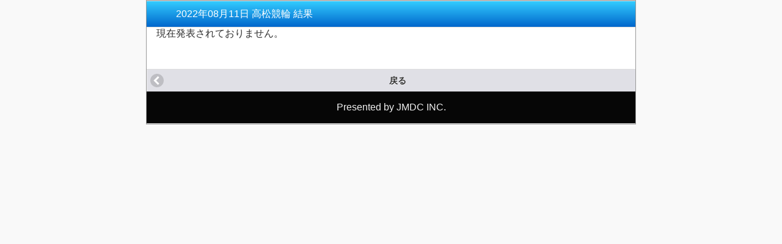

--- FILE ---
content_type: text/html; charset=UTF-8
request_url: http://keirin-mobile.jp/index_result.php?date=20220811&jno=71&rno=10
body_size: 2011
content:
<!DOCTYPE html>
<html lang="ja" xmlns="http://www.w3.org/1999/xhtml">
<head>
<meta charset="UTF-8" />
<meta name="viewport" content="width=device-width, initial-scale=1" />
<meta name="robots" content="noindex" />
<title>2022/08/11 高松競輪 10R 払い戻し</title>
<link rel="stylesheet" href="/css/blue.css" />
<link rel="stylesheet" href="/css/jquery.mobile.icons.min.css" />
<link rel="stylesheet" href="/css/jquery.mobile.structure-1.4.5.min.css" />
<link rel="stylesheet" href="/css/main.css" />
<script src="/js/jquery-1.11.1.min.js"></script>
<script>
$(document).bind("mobileinit", function(){
$.mobile.pushStateEnabled = false;
});
</script>
<script src="/js/jquery.mobile-1.4.5.min.js"></script>
<style type="text/css">
<!--

@media screen and (min-width: 800px) {
    div.Main{
        width:800px;
        margin:auto;
        border:solid #999 1px;
        background:white;
    }
    body{
    }
    nav.flx div{
        width:calc(33.3% - 4px);
        margin:2px 0 1px 2px;
    }
 }

 @media screen and (max-width: 799px) {
    div.Main{
        width:100%;
        margin:auto;
    }
    nav.flx div{
        width:calc(50% - 4px);
        margin:2px 0 1px 2px;
    }
 }
-->
</style>
</head>
<body>
<!--ページ領域-->
<div data-role="page" data-title="2022/08/11 高松競輪 10R 払い戻し" data-theme="c">
<script>
$(document).bind('mobileinit', function(){
  $.mobile.defaultPageTransition = 'none';
});

</script>

<div class="Main">
<!--ヘッダー領域-->
<div data-role="header">
<h1>2022年08月11日 高松競輪 結果</h1></div>

<div role="main" class="ui-content">
<section>現在発表されておりません。</section>

  </div>

  <div data-role="footer">
      <div data-role="navbar">
      <ul>
        <li><a style="margin:0;" href="javascript:history.back();" data-ajax="false" class="ui-icon-carat-l ui-btn-icon-left">戻る</a></li>
      </ul>
    </div>
    <h3 style="padding:1em 0;">Presented by JMDC INC.</h3>
  </div>

</div>
</div>
</body>
</html>


--- FILE ---
content_type: text/css
request_url: http://keirin-mobile.jp/css/blue.css
body_size: 25781
content:
/*!
* jQuery Mobile 1.4.5
* Git HEAD hash: 68e55e78b292634d3991c795f06f5e37a512decc <> Date: Fri Oct 31 2014 17:33:30 UTC
* http://jquerymobile.com
*
* Copyright 2010, 2014 jQuery Foundation, Inc. and othercontributors
* Released under the MIT license.
* http://jquery.org/license
*
*/


/* Globals */
/* Font
-----------------------------------------------------------------------------------------------------------*/
html {
	font-size: 100%;
}
body,
input,
select,
textarea,
button,
.ui-btn {
	font-size: 1em;
	line-height: 1.3;
	  font-family: sans-serif /*{global-font-family}*/;
}
legend,
.ui-input-text input,
.ui-input-search input {
	color: inherit;
	text-shadow: inherit;
}
/* Form labels (overrides font-weight bold in bars, and mini font-size) */
.ui-mobile label,
div.ui-controlgroup-label {
	font-weight: normal;
	font-size: 16px;
}
/* Separators
-----------------------------------------------------------------------------------------------------------*/
/* Field contain separator (< 28em) */
.ui-field-contain {
	border-bottom-color: #828282;
	border-bottom-color: rgba(0,0,0,.15);
	border-bottom-width: 1px;
	border-bottom-style: solid;
}
/* Table opt-in classes: strokes between each row, and alternating row stripes */
/* Classes table-stroke and table-stripe are deprecated in 1.4. */
.table-stroke thead th,
.table-stripe thead th,
.table-stripe tbody tr:last-child {
	border-bottom: 1px solid #d6d6d6; /* non-RGBA fallback */
	border-bottom: 1px solid rgba(0,0,0,.1);
}
.table-stroke tbody th,
.table-stroke tbody td {
	border-bottom: 1px solid #e6e6e6; /* non-RGBA fallback  */
	border-bottom: 1px solid rgba(0,0,0,.05);
}
.table-stripe.table-stroke tbody tr:last-child th,
.table-stripe.table-stroke tbody tr:last-child td {
	border-bottom: 0;
}
.table-stripe tbody tr:nth-child(odd) td,
.table-stripe tbody tr:nth-child(odd) th {
	background-color: #eeeeee; /* non-RGBA fallback  */
	background-color: rgba(0,0,0,.04);
}
/* Buttons
-----------------------------------------------------------------------------------------------------------*/
.ui-btn,
label.ui-btn {
	font-weight: bold;
	border-width: 1px;
	border-style: solid;
}
.ui-btn {
	text-decoration: none !important;
}
.ui-btn-active {
	cursor: pointer;
}
/* Corner rounding
-----------------------------------------------------------------------------------------------------------*/
/* Class ui-btn-corner-all deprecated in 1.4 */
.ui-corner-all {
	-webkit-border-radius: .6em /*{global-radii-blocks}*/;
	border-radius: .6em /*{global-radii-blocks}*/;
}
/* Buttons */
.ui-btn-corner-all,
.ui-btn.ui-corner-all,
/* Slider track */
.ui-slider-track.ui-corner-all,
/* Flipswitch */
.ui-flipswitch.ui-corner-all,
/* Count bubble */
.ui-li-count {
	-webkit-border-radius: .3125em /*{global-radii-buttons}*/;
	border-radius: .3125em /*{global-radii-buttons}*/;
}
/* Icon-only buttons */
.ui-btn-icon-notext.ui-btn-corner-all,
.ui-btn-icon-notext.ui-corner-all {
	-webkit-border-radius: 1em;
	border-radius: 1em;
}
/* Radius clip workaround for cleaning up corner trapping */
.ui-btn-corner-all,
.ui-corner-all {
	-webkit-background-clip: padding;
	background-clip: padding-box;
}
/* Popup arrow */
.ui-popup.ui-corner-all > .ui-popup-arrow-guide {
	left: .6em /*{global-radii-blocks}*/;
	right: .6em /*{global-radii-blocks}*/;
	top: .6em /*{global-radii-blocks}*/;
	bottom: .6em /*{global-radii-blocks}*/;
}
/* Shadow
-----------------------------------------------------------------------------------------------------------*/
.ui-shadow {
	-webkit-box-shadow: 0 1px 3px /*{global-box-shadow-size}*/ rgba(0,0,0,.2) /*{global-box-shadow-color}*/;
	-moz-box-shadow: 0 1px 3px /*{global-box-shadow-size}*/ rgba(0,0,0,.2) /*{global-box-shadow-color}*/;
	box-shadow: 0 1px 3px /*{global-box-shadow-size}*/ rgba(0,0,0,.2) /*{global-box-shadow-color}*/;
}
.ui-shadow-inset {
	-webkit-box-shadow: inset 0 1px 3px /*{global-box-shadow-size}*/ rgba(0,0,0,.2) /*{global-box-shadow-color}*/;
	-moz-box-shadow: inset 0 1px 3px /*{global-box-shadow-size}*/ rgba(0,0,0,.2) /*{global-box-shadow-color}*/;
	box-shadow: inset 0 1px 3px /*{global-box-shadow-size}*/ rgba(0,0,0,.2) /*{global-box-shadow-color}*/;
}
.ui-overlay-shadow {
	-webkit-box-shadow: 0 0 12px 		rgba(0,0,0,.6);
	-moz-box-shadow: 0 0 12px 			rgba(0,0,0,.6);
	box-shadow: 0 0 12px 				rgba(0,0,0,.6);
}
/* Icons
-----------------------------------------------------------------------------------------------------------*/
.ui-btn-icon-left:after,
.ui-btn-icon-right:after,
.ui-btn-icon-top:after,
.ui-btn-icon-bottom:after,
.ui-btn-icon-notext:after {
	background-color: #666666 /*{global-icon-color}*/;
	background-color: rgba(0,0,0,.15) /*{global-icon-disc}*/;
	background-position: center center;
	background-repeat: no-repeat;
	-webkit-border-radius: 1em;
	border-radius: 1em;
}
/* Alt icons */
.ui-alt-icon.ui-btn:after,
.ui-alt-icon .ui-btn:after,
html .ui-alt-icon.ui-checkbox-off:after,
html .ui-alt-icon.ui-radio-off:after,
html .ui-alt-icon .ui-checkbox-off:after,
html .ui-alt-icon .ui-radio-off:after {
	background-color: #666666 /*{global-icon-color}*/;
	background-color: rgba(0,0,0,.15) /*{global-icon-disc}*/;
}
/* No disc */
.ui-nodisc-icon.ui-btn:after,
.ui-nodisc-icon .ui-btn:after {
	background-color: transparent;
}
/* Icon shadow */
.ui-shadow-icon.ui-btn:after,
.ui-shadow-icon .ui-btn:after {
	-webkit-box-shadow: 0 1px 0 rgba(255,255,255,.3) /*{global-icon-shadow}*/;
	-moz-box-shadow: 0 1px 0 rgba(255,255,255,.3) /*{global-icon-shadow}*/;
	box-shadow: 0 1px 0 rgba(255,255,255,.3) /*{global-icon-shadow}*/;
}
/* Checkbox and radio */
.ui-btn.ui-checkbox-off:after,
.ui-btn.ui-checkbox-on:after,
.ui-btn.ui-radio-off:after,
.ui-btn.ui-radio-on:after {
	display: block;
	width: 18px;
	height: 18px;
	margin: -9px 2px 0 2px;
}
.ui-checkbox-off:after,
.ui-btn.ui-radio-off:after {
	filter: Alpha(Opacity=30);
	opacity: .3;
}
.ui-btn.ui-checkbox-off:after,
.ui-btn.ui-checkbox-on:after {
	-webkit-border-radius: .1875em;
	border-radius: .1875em;
}
.ui-btn.ui-checkbox-off:after {
	background-color: #666;
	background-color: rgba(0,0,0,.3);
}
.ui-radio .ui-btn.ui-radio-on:after {
	background-image: none;
	background-color: #fff;
	width: 8px;
	height: 8px;
	border-width: 5px;
	border-style: solid; 
}
.ui-alt-icon.ui-btn.ui-radio-on:after,
.ui-alt-icon .ui-btn.ui-radio-on:after {
	background-color: #000;
}
/* Loader */
.ui-icon-loading {
	background: url("images/ajax-loader.gif");
	background-size: 2.875em 2.875em;
}
/* Swatches */
/* A
-----------------------------------------------------------------------------------------------------------*/
/* Bar: Toolbars, dividers, slider track */
.ui-bar-a,
.ui-page-theme-a .ui-bar-inherit,
html .ui-bar-a .ui-bar-inherit,
html .ui-body-a .ui-bar-inherit,
html body .ui-group-theme-a .ui-bar-inherit {
	background-color: #e9e9e9 /*{a-bar-background-color}*/;
	border-color: #dddddd /*{a-bar-border}*/;
	color: #333333 /*{a-bar-color}*/;
	text-shadow: 0 /*{a-bar-shadow-x}*/ 1px /*{a-bar-shadow-y}*/ 0 /*{a-bar-shadow-radius}*/ #eeeeee /*{a-bar-shadow-color}*/;
	font-weight: bold;
}
.ui-bar-a {
	border-width: 1px;
	border-style: solid;
}
/* Page and overlay */
.ui-overlay-a,
.ui-page-theme-a,
.ui-page-theme-a .ui-panel-wrapper {
	background-color: #f9f9f9 /*{a-page-background-color}*/;
	border-color: #bbbbbb /*{a-page-border}*/;
	color: #333333 /*{a-page-color}*/;
	text-shadow: 0 /*{a-page-shadow-x}*/ 1px /*{a-page-shadow-y}*/ 0 /*{a-page-shadow-radius}*/ #f3f3f3 /*{a-page-shadow-color}*/;
}
/* Body: Read-only lists, text inputs, collapsible content */
.ui-body-a,
.ui-page-theme-a .ui-body-inherit,
html .ui-bar-a .ui-body-inherit,
html .ui-body-a .ui-body-inherit,
html body .ui-group-theme-a .ui-body-inherit,
html .ui-panel-page-container-a {
	background-color: #ffffff /*{a-body-background-color}*/;
	border-color: #dddddd /*{a-body-border}*/;
	color: #333333 /*{a-body-color}*/;
	text-shadow: 0 /*{a-body-shadow-x}*/ 1px /*{a-body-shadow-y}*/ 0 /*{a-body-shadow-radius}*/ #f3f3f3 /*{a-body-shadow-color}*/;
}
.ui-body-a {
	border-width: 1px;
	border-style: solid;
}
/* Links */
.ui-page-theme-a a,
html .ui-bar-a a,
html .ui-body-a a,
html body .ui-group-theme-a a {
	color: #3388cc /*{a-link-color}*/;
	font-weight: bold;
}
.ui-page-theme-a a:visited,
html .ui-bar-a a:visited,
html .ui-body-a a:visited,
html body .ui-group-theme-a a:visited {
    color: #3388cc /*{a-link-visited}*/;
}
.ui-page-theme-a a:hover,
html .ui-bar-a a:hover,
html .ui-body-a a:hover,
html body .ui-group-theme-a a:hover {
	color: #005599 /*{a-link-hover}*/;
}
.ui-page-theme-a a:active,
html .ui-bar-a a:active,
html .ui-body-a a:active,
html body .ui-group-theme-a a:active {
	color: #005599 /*{a-link-active}*/;
}
/* Button up */
.ui-page-theme-a .ui-btn,
html .ui-bar-a .ui-btn,
html .ui-body-a .ui-btn,
html body .ui-group-theme-a .ui-btn,
html head + body .ui-btn.ui-btn-a,
/* Button visited */
.ui-page-theme-a .ui-btn:visited,
html .ui-bar-a .ui-btn:visited,
html .ui-body-a .ui-btn:visited,
html body .ui-group-theme-a .ui-btn:visited,
html head + body .ui-btn.ui-btn-a:visited {
	background-color: #e6e6e6 /*{a-bup-background-color}*/;
	border-color: #cccccc /*{a-bup-border}*/;
	color: #333333 /*{a-bup-color}*/;
	text-shadow: 0 /*{a-bup-shadow-x}*/ 1px /*{a-bup-shadow-y}*/ 0 /*{a-bup-shadow-radius}*/ #f3f3f3 /*{a-bup-shadow-color}*/;
}
/* Button hover */
.ui-page-theme-a .ui-btn:hover,
html .ui-bar-a .ui-btn:hover,
html .ui-body-a .ui-btn:hover,
html body .ui-group-theme-a .ui-btn:hover,
html head + body .ui-btn.ui-btn-a:hover {
	background-color: #e6e6e6 /*{a-bhover-background-color}*/;
	border-color: #cccccc /*{a-bhover-border}*/;
	color: #333333 /*{a-bhover-color}*/;
	text-shadow: 0 /*{a-bhover-shadow-x}*/ 1px /*{a-bhover-shadow-y}*/ 0 /*{a-bhover-shadow-radius}*/ #f3f3f3 /*{a-bhover-shadow-color}*/;
}
/* Button down */
.ui-page-theme-a .ui-btn:active,
html .ui-bar-a .ui-btn:active,
html .ui-body-a .ui-btn:active,
html body .ui-group-theme-a .ui-btn:active,
html head + body .ui-btn.ui-btn-a:active {
	background-color: #e8e8e8 /*{a-bdown-background-color}*/;
	border-color: #dddddd /*{a-bdown-border}*/;
	color: #333333 /*{a-bdown-color}*/;
	text-shadow: 0 /*{a-bdown-shadow-x}*/ 1px /*{a-bdown-shadow-y}*/ 0 /*{a-bdown-shadow-radius}*/ #f3f3f3 /*{a-bdown-shadow-color}*/;
}
/* Active button */
.ui-page-theme-a .ui-btn.ui-btn-active,
html .ui-bar-a .ui-btn.ui-btn-active,
html .ui-body-a .ui-btn.ui-btn-active,
html body .ui-group-theme-a .ui-btn.ui-btn-active,
html head + body .ui-btn.ui-btn-a.ui-btn-active,
/* Active checkbox icon */
.ui-page-theme-a .ui-checkbox-on:after,
html .ui-bar-a .ui-checkbox-on:after,
html .ui-body-a .ui-checkbox-on:after,
html body .ui-group-theme-a .ui-checkbox-on:after,
.ui-btn.ui-checkbox-on.ui-btn-a:after,
/* Active flipswitch background */
.ui-page-theme-a .ui-flipswitch-active,
html .ui-bar-a .ui-flipswitch-active,
html .ui-body-a .ui-flipswitch-active,
html body .ui-group-theme-a .ui-flipswitch-active,
html body .ui-flipswitch.ui-bar-a.ui-flipswitch-active,
/* Active slider track */
.ui-page-theme-a .ui-slider-track .ui-btn-active,
html .ui-bar-a .ui-slider-track .ui-btn-active,
html .ui-body-a .ui-slider-track .ui-btn-active,
html body .ui-group-theme-a .ui-slider-track .ui-btn-active,
html body div.ui-slider-track.ui-body-a .ui-btn-active {
	background-color: #3388cc /*{a-active-background-color}*/;
	border-color: #1c4a70 /*{a-active-border}*/;
	color: #ffffff /*{a-active-color}*/;
	text-shadow: 0 /*{a-active-shadow-x}*/ 1px /*{a-active-shadow-y}*/ 0 /*{a-active-shadow-radius}*/ #005599 /*{a-active-shadow-color}*/;
}
/* Active radio button icon */
.ui-page-theme-a .ui-radio-on:after,
html .ui-bar-a .ui-radio-on:after,
html .ui-body-a .ui-radio-on:after,
html body .ui-group-theme-a .ui-radio-on:after,
.ui-btn.ui-radio-on.ui-btn-a:after {
	border-color: #3388cc /*{a-active-background-color}*/;
}
/* Focus */
.ui-page-theme-a .ui-btn:focus,
html .ui-bar-a .ui-btn:focus,
html .ui-body-a .ui-btn:focus,
html body .ui-group-theme-a .ui-btn:focus,
html head + body .ui-btn.ui-btn-a:focus,
/* Focus buttons and text inputs with div wrap */
.ui-page-theme-a .ui-focus,
html .ui-bar-a .ui-focus,
html .ui-body-a .ui-focus,
html body .ui-group-theme-a .ui-focus,
html head + body .ui-btn-a.ui-focus,
html head + body .ui-body-a.ui-focus {
	-webkit-box-shadow: 0 0 12px #3388cc /*{a-active-background-color}*/;
	-moz-box-shadow: 0 0 12px #3388cc /*{a-active-background-color}*/;
	box-shadow: 0 0 12px #3388cc /*{a-active-background-color}*/;
}
/* B
-----------------------------------------------------------------------------------------------------------*/
/* Bar: Toolbars, dividers, slider track */
.ui-bar-b,
.ui-page-theme-b .ui-bar-inherit,
html .ui-bar-b .ui-bar-inherit,
html .ui-body-b .ui-bar-inherit,
html body .ui-group-theme-b .ui-bar-inherit {
	background-color: #1d1d1d /*{b-bar-background-color}*/;
	border-color: #1b1b1b /*{b-bar-border}*/;
	color: #ffffff /*{b-bar-color}*/;
	text-shadow: 0 /*{b-bar-shadow-x}*/ 1px /*{b-bar-shadow-y}*/ 0 /*{b-bar-shadow-radius}*/ #111111 /*{b-bar-shadow-color}*/;
	font-weight: bold;
}
.ui-bar-b {
	border-width: 1px;
	border-style: solid;
}
/* Page and overlay */
.ui-overlay-b,
.ui-page-theme-b,
.ui-page-theme-b .ui-panel-wrapper {
	background-color: #252525 /*{b-page-background-color}*/;
	border-color: #454545 /*{b-page-border}*/;
	color: #ffffff /*{b-page-color}*/;
	text-shadow: 0 /*{b-page-shadow-x}*/ 1px /*{b-page-shadow-y}*/ 0 /*{b-page-shadow-radius}*/ #111111 /*{b-page-shadow-color}*/;
}
/* Body: Read-only lists, text inputs, collapsible content */
.ui-body-b,
.ui-page-theme-b .ui-body-inherit,
html .ui-bar-b .ui-body-inherit,
html .ui-body-b .ui-body-inherit,
html body .ui-group-theme-b .ui-body-inherit,
html .ui-panel-page-container-b {
	background-color: #2a2a2a /*{b-body-background-color}*/;
	border-color: #1d1d1d /*{b-body-border}*/;
	color: #ffffff /*{b-body-color}*/;
	text-shadow: 0 /*{b-body-shadow-x}*/ 1px /*{b-body-shadow-y}*/ 0 /*{b-body-shadow-radius}*/ #111111 /*{b-body-shadow-color}*/;
}
.ui-body-b {
	border-width: 1px;
	border-style: solid;
}
/* Links */
.ui-page-theme-b a,
html .ui-bar-b a,
html .ui-body-b a,
html body .ui-group-theme-b a {
	color: #22aadd /*{b-link-color}*/;
	font-weight: bold;
}
.ui-page-theme-b a:visited,
html .ui-bar-b a:visited,
html .ui-body-b a:visited,
html body .ui-group-theme-b a:visited {
    color: #22aadd /*{b-link-visited}*/;
}
.ui-page-theme-b a:hover,
html .ui-bar-b a:hover,
html .ui-body-b a:hover,
html body .ui-group-theme-b a:hover {
	color: #0088bb /*{b-link-hover}*/;
}
.ui-page-theme-b a:active,
html .ui-bar-b a:active,
html .ui-body-b a:active,
html body .ui-group-theme-b a:active {
	color: #0088bb /*{b-link-active}*/;
}
/* Button up */
.ui-page-theme-b .ui-btn,
html .ui-bar-b .ui-btn,
html .ui-body-b .ui-btn,
html body .ui-group-theme-b .ui-btn,
html head + body .ui-btn.ui-btn-b,
/* Button visited */
.ui-page-theme-b .ui-btn:visited,
html .ui-bar-b .ui-btn:visited,
html .ui-body-b .ui-btn:visited,
html body .ui-group-theme-b .ui-btn:visited,
html head + body .ui-btn.ui-btn-b:visited {
	background-color: #333333 /*{b-bup-background-color}*/;
	border-color: #1f1f1f /*{b-bup-border}*/;
	color: #ffffff /*{b-bup-color}*/;
	text-shadow: 0 /*{b-bup-shadow-x}*/ 1px /*{b-bup-shadow-y}*/ 0 /*{b-bup-shadow-radius}*/ #111111 /*{b-bup-shadow-color}*/;
}
/* Button hover */
.ui-page-theme-b .ui-btn:hover,
html .ui-bar-b .ui-btn:hover,
html .ui-body-b .ui-btn:hover,
html body .ui-group-theme-b .ui-btn:hover,
html head + body .ui-btn.ui-btn-b:hover {
	background-color: #373737 /*{b-bhover-background-color}*/;
	border-color: #1f1f1f /*{b-bhover-border}*/;
	color: #ffffff /*{b-bhover-color}*/;
	text-shadow: 0 /*{b-bhover-shadow-x}*/ 1px /*{b-bhover-shadow-y}*/ 0 /*{b-bhover-shadow-radius}*/ #111111 /*{b-bhover-shadow-color}*/;
}
/* Button down */
.ui-page-theme-b .ui-btn:active,
html .ui-bar-b .ui-btn:active,
html .ui-body-b .ui-btn:active,
html body .ui-group-theme-b .ui-btn:active,
html head + body .ui-btn.ui-btn-b:active {
	background-color: #404040 /*{b-bdown-background-color}*/;
	border-color: #1f1f1f /*{b-bdown-border}*/;
	color: #ffffff /*{b-bdown-color}*/;
	text-shadow: 0 /*{b-bdown-shadow-x}*/ 1px /*{b-bdown-shadow-y}*/ 0 /*{b-bdown-shadow-radius}*/ #111111 /*{b-bdown-shadow-color}*/;
}
/* Active button */
.ui-page-theme-b .ui-btn.ui-btn-active,
html .ui-bar-b .ui-btn.ui-btn-active,
html .ui-body-b .ui-btn.ui-btn-active,
html body .ui-group-theme-b .ui-btn.ui-btn-active,
html head + body .ui-btn.ui-btn-b.ui-btn-active,
/* Active checkbox icon */
.ui-page-theme-b .ui-checkbox-on:after,
html .ui-bar-b .ui-checkbox-on:after,
html .ui-body-b .ui-checkbox-on:after,
html body .ui-group-theme-b .ui-checkbox-on:after,
.ui-btn.ui-checkbox-on.ui-btn-b:after,
/* Active flipswitch background */
.ui-page-theme-b .ui-flipswitch-active,
html .ui-bar-b .ui-flipswitch-active,
html .ui-body-b .ui-flipswitch-active,
html body .ui-group-theme-b .ui-flipswitch-active,
html body .ui-flipswitch.ui-bar-b.ui-flipswitch-active,
/* Active slider track */
.ui-page-theme-b .ui-slider-track .ui-btn-active,
html .ui-bar-b .ui-slider-track .ui-btn-active,
html .ui-body-b .ui-slider-track .ui-btn-active,
html body .ui-group-theme-b .ui-slider-track .ui-btn-active,
html body div.ui-slider-track.ui-body-b .ui-btn-active {
	background-color: #22aadd /*{b-active-background-color}*/;
	border-color: #125d79 /*{b-active-border}*/;
	color: #ffffff /*{b-active-color}*/;
	text-shadow: 0 /*{b-active-shadow-x}*/ 1px /*{b-active-shadow-y}*/ 0 /*{b-active-shadow-radius}*/ #0088bb /*{b-active-shadow-color}*/;
}
/* Active radio button icon */
.ui-page-theme-b .ui-radio-on:after,
html .ui-bar-b .ui-radio-on:after,
html .ui-body-b .ui-radio-on:after,
html body .ui-group-theme-b .ui-radio-on:after,
.ui-btn.ui-radio-on.ui-btn-b:after {
	border-color: #22aadd /*{b-active-background-color}*/;
}
/* Focus */
.ui-page-theme-b .ui-btn:focus,
html .ui-bar-b .ui-btn:focus,
html .ui-body-b .ui-btn:focus,
html body .ui-group-theme-b .ui-btn:focus,
html head + body .ui-btn.ui-btn-b:focus,
/* Focus buttons and text inputs with div wrap */
.ui-page-theme-b .ui-focus,
html .ui-bar-b .ui-focus,
html .ui-body-b .ui-focus,
html body .ui-group-theme-b .ui-focus,
html head + body .ui-btn-b.ui-focus,
html head + body .ui-body-b.ui-focus {
	-webkit-box-shadow: 0 0 12px #22aadd /*{b-active-background-color}*/;
	-moz-box-shadow: 0 0 12px #22aadd /*{b-active-background-color}*/;
	box-shadow: 0 0 12px #22aadd /*{b-active-background-color}*/;
}


/* C
-----------------------------------------------------------------------------------------------------------*/
/* Bar: Toolbars, dividers, slider track */
.ui-bar-c,
.ui-page-theme-c .ui-bar-inherit,
html .ui-bar-c .ui-bar-inherit,
html .ui-body-c .ui-bar-inherit,
html body .ui-group-theme-c .ui-bar-inherit {
	background-color: #2270fc /*{c-bar-background-color}*/;
	border-color: #dddddd /*{c-bar-border}*/;
	color: #ffffff /*{c-bar-color}*/;
	text-shadow: 0 /*{c-bar-shadow-x}*/ 1px /*{c-bar-shadow-y}*/ 0 /*{c-bar-shadow-radius}*/ #eeeeee /*{c-bar-shadow-color}*/;
	font-weight: bold;
}
.ui-bar-c {
	border-width: 1px;
	border-style: solid;
}
/* Page and overlay */
.ui-overlay-c,
.ui-page-theme-c,
.ui-page-theme-c .ui-panel-wrapper {
	background-color: #f9f9f9 /*{c-page-background-color}*/;
	border-color: #bbbbbb /*{c-page-border}*/;
	color: #333333 /*{c-page-color}*/;
	text-shadow: 0 /*{c-page-shadow-x}*/ 1px /*{c-page-shadow-y}*/ 0 /*{c-page-shadow-radius}*/ #f3f3f3 /*{c-page-shadow-color}*/;
}
/* Body: Read-only lists, text inputs, collapsible content */
.ui-body-c,
.ui-page-theme-c .ui-body-inherit,
html .ui-bar-c .ui-body-inherit,
html .ui-body-c .ui-body-inherit,
html body .ui-group-theme-c .ui-body-inherit,
html .ui-panel-page-container-c {
	background-color: #ffffff /*{c-body-background-color}*/;
	border-color: #dddddd /*{c-body-border}*/;
	color: #333333 /*{c-body-color}*/;
	text-shadow: 0 /*{c-body-shadow-x}*/ 1px /*{c-body-shadow-y}*/ 0 /*{c-body-shadow-radius}*/ #f3f3f3 /*{c-body-shadow-color}*/;
}
.ui-body-c {
	border-width: 1px;
	border-style: solid;
}
/* Links */
.ui-page-theme-c a,
html .ui-bar-c a,
html .ui-body-c a,
html body .ui-group-theme-c a {
	color: #3388cc /*{c-link-color}*/;
	font-weight: bold;
}
.ui-page-theme-c a:visited,
html .ui-bar-c a:visited,
html .ui-body-c a:visited,
html body .ui-group-theme-c a:visited {
    color: #3388cc /*{c-link-visited}*/;
}
.ui-page-theme-c a:hover,
html .ui-bar-c a:hover,
html .ui-body-c a:hover,
html body .ui-group-theme-c a:hover {
	color: #005599 /*{c-link-hover}*/;
}
.ui-page-theme-c a:active,
html .ui-bar-c a:active,
html .ui-body-c a:active,
html body .ui-group-theme-c a:active {
	color: #005599 /*{c-link-active}*/;
}
/* Button up */
.ui-page-theme-c .ui-btn,
html .ui-bar-c .ui-btn,
html .ui-body-c .ui-btn,
html body .ui-group-theme-c .ui-btn,
html head + body .ui-btn.ui-btn-c,
/* Button visited */
.ui-page-theme-c .ui-btn:visited,
html .ui-bar-c .ui-btn:visited,
html .ui-body-c .ui-btn:visited,
html body .ui-group-theme-c .ui-btn:visited,
html head + body .ui-btn.ui-btn-c:visited {
	background-color: #e0e0e6 /*{c-bup-background-color}*/;
	border-color: #eeeeee /*{c-bup-border}*/;
	color: #333333 /*{c-bup-color}*/;
	text-shadow: 0 /*{c-bup-shadow-x}*/ 1px /*{c-bup-shadow-y}*/ 0 /*{c-bup-shadow-radius}*/ #f3f3f3 /*{c-bup-shadow-color}*/;
}
/* Button hover */
.ui-page-theme-c .ui-btn:hover,
html .ui-bar-c .ui-btn:hover,
html .ui-body-c .ui-btn:hover,
html body .ui-group-theme-c .ui-btn:hover,
html head + body .ui-btn.ui-btn-c:hover {
	background-color: #ededed /*{c-bhover-background-color}*/;
	border-color: #dddddd /*{c-bhover-border}*/;
	color: #333333 /*{c-bhover-color}*/;
	text-shadow: 0 /*{c-bhover-shadow-x}*/ 1px /*{c-bhover-shadow-y}*/ 0 /*{c-bhover-shadow-radius}*/ #f3f3f3 /*{c-bhover-shadow-color}*/;
}
/* Button down */
.ui-page-theme-c .ui-btn:active,
html .ui-bar-c .ui-btn:active,
html .ui-body-c .ui-btn:active,
html body .ui-group-theme-c .ui-btn:active,
html head + body .ui-btn.ui-btn-c:active {
	background-color: #e0e0e8 /*{c-bdown-background-color}*/;
	border-color: #dddddd /*{c-bdown-border}*/;
	color: #333333 /*{c-bdown-color}*/;
	text-shadow: 0 /*{c-bdown-shadow-x}*/ 1px /*{c-bdown-shadow-y}*/ 0 /*{c-bdown-shadow-radius}*/ #f3f3f3 /*{c-bdown-shadow-color}*/;
}
/* Active button */
.ui-page-theme-c .ui-btn.ui-btn-active,
html .ui-bar-c .ui-btn.ui-btn-active,
html .ui-body-c .ui-btn.ui-btn-active,
html body .ui-group-theme-c .ui-btn.ui-btn-active,
html head + body .ui-btn.ui-btn-c.ui-btn-active,
/* Active checkbox icon */
.ui-page-theme-c .ui-checkbox-on:after,
html .ui-bar-c .ui-checkbox-on:after,
html .ui-body-c .ui-checkbox-on:after,
html body .ui-group-theme-c .ui-checkbox-on:after,
.ui-btn.ui-checkbox-on.ui-btn-c:after,
/* Active flipswitch background */
.ui-page-theme-c .ui-flipswitch-active,
html .ui-bar-c .ui-flipswitch-active,
html .ui-body-c .ui-flipswitch-active,
html body .ui-group-theme-c .ui-flipswitch-active,
html body .ui-flipswitch.ui-bar-c.ui-flipswitch-active,
/* Active slider track */
.ui-page-theme-c .ui-slider-track .ui-btn-active,
html .ui-bar-c .ui-slider-track .ui-btn-active,
html .ui-body-c .ui-slider-track .ui-btn-active,
html body .ui-group-theme-c .ui-slider-track .ui-btn-active,
html body div.ui-slider-track.ui-body-c .ui-btn-active {
	background-color: #3388cc /*{c-active-background-color}*/;
	border-color: #3388cc /*{c-active-border}*/;
	color: #ffffff /*{c-active-color}*/;
	text-shadow: 0 /*{c-active-shadow-x}*/ 1px /*{c-active-shadow-y}*/ 0 /*{c-active-shadow-radius}*/ #005599 /*{c-active-shadow-color}*/;
}
/* Active radio button icon */
.ui-page-theme-c .ui-radio-on:after,
html .ui-bar-c .ui-radio-on:after,
html .ui-body-c .ui-radio-on:after,
html body .ui-group-theme-c .ui-radio-on:after,
.ui-btn.ui-radio-on.ui-btn-c:after {
	border-color: #3388cc /*{c-active-background-color}*/;
}
/* Focus */
.ui-page-theme-c .ui-btn:focus,
html .ui-bar-c .ui-btn:focus,
html .ui-body-c .ui-btn:focus,
html body .ui-group-theme-c .ui-btn:focus,
html head + body .ui-btn.ui-btn-c:focus,
/* Focus buttons and text inputs with div wrap */
.ui-page-theme-c .ui-focus,
html .ui-bar-c .ui-focus,
html .ui-body-c .ui-focus,
html body .ui-group-theme-c .ui-focus,
html head + body .ui-btn-c.ui-focus,
html head + body .ui-body-c.ui-focus {
	-webkit-box-shadow: 0 0 12px #3388cc /*{c-active-background-color}*/;
	-moz-box-shadow: 0 0 12px #3388cc /*{c-active-background-color}*/;
	box-shadow: 0 0 12px #3388cc /*{c-active-background-color}*/;
}


/* Structure */
/* Disabled
-----------------------------------------------------------------------------------------------------------*/
/* Class ui-disabled deprecated in 1.4. :disabled not supported by IE8 so we use [disabled] */
.ui-disabled,
.ui-state-disabled,
button[disabled],
.ui-select .ui-btn.ui-state-disabled {
	filter: Alpha(Opacity=30);
	opacity: .3;
	cursor: default !important;
	pointer-events: none;
}
/* Focus state outline
-----------------------------------------------------------------------------------------------------------*/
.ui-btn:focus,
.ui-btn.ui-focus {
	outline: 0;
}
/* Unset box-shadow in browsers that don't do it right */
.ui-noboxshadow .ui-shadow,
.ui-noboxshadow .ui-shadow-inset,
.ui-noboxshadow .ui-overlay-shadow,
.ui-noboxshadow .ui-shadow-icon.ui-btn:after,
.ui-noboxshadow .ui-shadow-icon .ui-btn:after,
.ui-noboxshadow .ui-focus,
.ui-noboxshadow .ui-btn:focus,
.ui-noboxshadow  input:focus,
.ui-noboxshadow .ui-panel {
	-webkit-box-shadow: none !important;
	-moz-box-shadow: none !important;
	box-shadow: none !important;
}
.ui-noboxshadow .ui-btn:focus,
.ui-noboxshadow .ui-focus {
	outline-width: 1px;
	outline-style: auto;
}


--- FILE ---
content_type: text/css
request_url: http://keirin-mobile.jp/css/main.css
body_size: 9867
content:
/*! jQuery Mobile 1.4.5 | Git HEADhash: 68e55e7 <> 2014-10-31T17:33:30Z | (c) 2010, 2014 jQuery Foundation, Inc. | jquery.org/license */

body {
font-size:1rem;
}

.ui-content {
padding:0em;
}

section {
    padding: 0 1em 1em;
}

.ui-header h1.ui-title {
font-size:1rem;
}

.ui-footer {
margin-top:2rem;
}

h1 {
text-shadow:none;
    font-weight:normal;
}

h2,h3 {
    padding: 0;
    margin:1em 0 0;
    text-shadow:none;
    font-weight:normal;
}

ul.infomation {list-style:none;padding-left:0;}

th {
text-shadow:none;
    font-weight:normal;
}

p {
    margin:0 0 1em;
    padding: 0;
}
.ui-header {
	background: -webkit-gradient(linear,left top,left bottom,from(#33CCFF),to(#0066CC));
	background: -moz-linear-gradient(top,#33CCFF,#0066CC);
}

.ui-content .ui-header {
border:none;
}

.ui-content .ui-listview, .ui-panel-inner > .ui-listview {
    margin: 0;
}
.ui-header .ui-title, .ui-footer .ui-title {
    margin: 0 1em;
}
.ui-collapsible-set .ui-collapsible {
    margin: 0;
}
.listview {
    padding: 1em;
}

.ui-btn {

}

.plprf tr {
    border-bottom: 1px solid #d6d6d6;
}

.ui-content .ui-title {

	color:#F0F0F0;
}

.ui-content .themeb,
.ui-footer .ui-title {
	width:100%;
	margin:0;
	background: #060606;
	color:#F0F0F0;
	text-shadow:none;
	position:relative;
	padding:0.8rem;
}


.ui-content .themeb h2 {
	font-size:0.75rem;
margin:0;
}
.ui-content .themeb .ui-btn {
display: inline-block;
    vertical-align: middle;
    padding:0.3em 1em;
    margin-right:2rem;
	font-size:0.75rem;
}
.ui-table th, .ui-table td {
padding: 0.2em 0.3em;
font-size:0.75rem;
}

.ui-body{
padding: 0.4em 0;
}

.ui-tabs {
    padding: 0;
}
.ui-grid-d > .ui-block-a, .ui-grid-d > .ui-block-b, .ui-grid-d > .ui-block-c, .ui-grid-d > .ui-block-d, .ui-grid-d > .ui-block-e {
    width:50%;
}
.ui-content .ui-navbar li:last-child .ui-btn, .ui-content .ui-navbar .ui-grid-duo .ui-block-d .ui-btn {
    border-right-width: 1px;
}

h3.dayyosou {
padding:0.3rem 0.3rem 0.3rem 1rem;
background:linear-gradient(to bottom, #5cb85c 0px, #419641 100%);

background: -webkit-gradient(linear,left top,left bottom,from(#5cb85c),to(#419641));
background: -moz-linear-gradient(top,#5cb85c,#419641);
border-color:#3e8f3e;
border-radius: 0;
color:#ffffff;
}
.dayinfo h3,
.narabi h3, 
.narabift h3, 
.kaime h3 {
padding:0.3rem 0.3rem 0.3rem 0.5em;
background-image: linear-gradient(to bottom, #5cb85c 0px, #419641 100%);

background: -webkit-gradient(linear,left top,left bottom,from(#5cb85c),to(#419641));
background: -moz-linear-gradient(top,#5cb85c,#419641);


background-repeat: repeat-x;
border-color: #3e8f3e;
border-radius: 0.5em 0.5em 0 0;
color:#ffffff;
}

.narabi h3 span,
.narabift h3 span {
float: right;
font-size:0.75rem;
} 
.narabi ul, .narabift ul{
clear:both;
width:100%;
min-height: 4rem;
background-color:#eee;
list-style:none;
margin:0;
padding:0;
}
.narabi li, .narabift li{
color:#EEEEEE;
float:left;
padding-left:0;
padding-right:0;
text-align:center;
border:0;
font-size:1rem;
border-radius:0.2rem;
}
.narabi li {
	width:7.69%;
}

.narabift li {
	width: 7.14%;
}

.narabi li .p14 {
width: 7.14%;
}



.dayinfo article, 
.kaime article {
padding:0.3em 0.3em 0.3em 0.5em;
background-color:#eee;
font-family: Monaco;
}

.dayinfo article span, 
.kaime article span {
	font-family: "ヒラギノ角ゴ ProN W3", Roboto;
}

.kaime article h4 {
	margin:0;
}


.dayyosou h4 {
	margin:0.5em 0;
}
.dayyosou span,
.kaime span {
padding:0.2rem 0.4rem;
border-radius:0.2em;
}


.kaime span {
font-size:0.75rem;
}
.dayyosou .no1, 
.kaime .no1, 
.narabi li.no1,
.narabift li.no1 {
color:#222;
background:#FFF;
box-shadow:1px 1px 1px rgba(0,0,0,0.4);
}
.dayyosou .no2, 
.kaime .no2, .narabi li.no2,
.narabift li.no2 {
color:#FFF;
background:#222;
}
.dayyosou .no3, 
.kaime .no3, .narabi li.no3,
.narabift li.no3 {
color:#FFF;
background:#F11;
}
.dayyosou .no4, 
.kaime .no4, .narabi li.no4,
.narabift li.no4 {
color:#FFF;
background:#0080FF;
}
.dayyosou .no5, 
.kaime .no5, .narabi li.no5,
.narabift li.no5 {
color:#222;
background:#FF0;
}
.dayyosou .no6, 
.kaime .no6, .narabi li.no6,
.narabift li.no6 {
color:#222;
background:#00FF00;
}

.dayyosou .no7, 
.kaime .no7, .narabi li.no7,
.narabift li.no7 {
color:#222;
background:#F73;
}

.dayyosou .no8, 
.kaime .no8, .narabi li.no8,
.narabift li.no8 {
color:#222;
background:#FF80C0;
}

.dayyosou .no9, 
.kaime .no9, .narabi li.no9,
.narabift li.no9 {
color:#FFF;
background:#a0c;
}


table.result {
font-size:0.75rem;
}

table.plprf, .plcha {font-size:0.75rem;}
table.plprf thead th,
.plcha thead th {
background-color:#333333;
color:#fff;
font-weight:normal;
text-shadow:none;
border-left:solid 1px #ffffff;
}

table.result thead th {
background-color:#333;
color:#fff;
font-weight:normal;
padding:0.3em;

}

table.bank {
	border-top:solid 1px #fff;
	border-right: solid 1px #fff;
}

table.bank tbody td {
	border-bottom: solid 1px #fff;
	border-left: solid 1px #fff;
	text-align: center;
}

.plcha {
width:100%;
}
.plcha td {
border-left:solid 1px #fff;
border-bottom:solid 1px #fff;
}


.result tbody td,
.plprf tbody td,
.plcha tbody td {
padding:0.5em;
}


.plprf .name h3,
.plcha .name h3 {
margin:0;
}

.result tbody tr:nth-child(even) td { background:#DDD; }


.result .ninki,
.result .money {text-align:right;}

.plprf .mark,
.plprf .syaban,
.plcha .mark,
.plcha .syaban {
	text-align:center;
}

.plcha .chaku {
font-size: 1rem;
text-align:center;
border-bottom: solid 1px #aaa;
}

.plcha .syaban {border-left:solid 1px #aaa;}
.plprf .mark, .plcha .mark { font-size: 1rem; }

.plprf-v .syaban img,
.plprf .syaban img,
.plcha .syaban img {
width:1rem;
border-radius:0.2rem;
box-shadow:1px 1px 1px  rgba(0,0,0,0.4);
}


.plprf-v .syaban img {
margin-top:0.2rem;
}

.no1 .ui-btn, .plprf tr.no1 td, td.no1 { background:#f9f9f9;}
.no2 .ui-btn, .plprf tr.no2 td, td.no2 { background:#ccc;}
.no3 .ui-btn, .plprf tr.no3 td, td.no3 { background:#ffdddd;}
.no4 .ui-btn, .plprf tr.no4 td, td.no4 { background:#ddddff;}
.no5 .ui-btn, .plprf tr.no5 td, td.no5 { background:#FFC;}
.no6 .ui-btn, .plprf tr.no6 td, td.no6 { background:#CFC;}
.no7 .ui-btn, .plprf tr.no7 td, td.no7{ background:#ffcc88;}
.no8 .ui-btn, .plprf tr.no8 td, td.no8{ background:#ffccee;}
.no9 .ui-btn, .plprf tr.no9 td, td.no9{ background:#eeccff;}

.plprf-v {
width:45rem;
border-top:solid 1px #666;
border-right: solid 1px #666;
}

@media screen and (min-width: 720px) {
  .plprf-v {
    width:100%;
  }
}


.plprf-v  th, .ji thead th {
background:#666;
color:#FFF;
text-shadow:none;
font-size:0.75rem;
text-align:center;
border-bottom:solid 1px #eee;
border-left: solid 1px #eee;
line-height:1.4em;
}
.plprf-v  td {
text-align:center;
border-bottom:solid 1px #999;
border-left: solid 1px #999;
vertical-align:middle;
line-height:1.4em;
font-size:0.75rem;

}

.plprf-v .nono {
 background-color:#999;
 background-attachement:scroll;
 width:10%;
}

.plprf-v a {
text-decoration: none;
}



.plprf-v .vtc {
/*

/*	writing-mode: tb-rl; /* IE用 
/*	writing-mode: vertical-rl; /* Chrome、Firefox用 */
/*	-ms-writing-mode: tb-rl;
/*	-webkit-writing-mode:vertical-rl;
/*	-moz-writing-mode:vertical-rl;
	-o-writing-mode: vertical-rl;
	margin: 0 auto;
	white-space: nowrap;
	width: 1em; /* firefox対策 */
/*	line-height: 1em; /* firefox対策 */
/*	text-orientation: upright;
	-webkit-text-orientation: upright;
	-moz-text-orientation: upright;
	-ms-text-orientation: upright;
	letter-spacing: 0.2em
*/

}

.plprf-v th .pnamev {
   display: block;
    font-size: 0.75rem;
    line-height: 1.1em;
    margin: 0 auto;
    overflow-wrap: break-word;
    width: 0.75rem;
}
.plprf-v td .pnamev {
   display: block;
    font-size: 1.25rem;
    line-height: 1.1em;
    margin: 0 auto;
    overflow-wrap: break-word;
    width: 1.25rem;
}
#selectrace {
margin-right: 5px;
font-size:1.25rem;
text-align:left;
}


#selectrace a {
	margin: 0.5em 0.8em;
	line-height:2em;
	text-decoration:none;
}

ul.plres  {
width:100%;
list-style:none;
padding:0;
margin:0;
}
ul.plres li {padding: 0.5rem 1rem;}
ul.plres li div {font-size:0.75rem;}
.plres li:nth-child(even) {
background-color: #dddddd;
}

ul.plres li h3 { margin:0;font-size:1rem;font-weight:bold; }
ul.plres li div span { font-weight:bold;font-size:1rem;margin-right:2px;}
ul.plres li div span.camp { color:#ff1111;}

.todaymlist ul {
margin:0;
padding:0;
list-style:none;
}

.todaymlist .ui-collapsible-content {
padding: 0.5em 0.7em;
}

.ji {
width:100%;
}

.ji tbody td {
text-align:center;
padding: 0.5em;
}


.ji tbody tr:nth-child(even) td {
background-color:#dddddd;
}

.movie-list li {
border-bottom: dashed 1px #ccc;
}
.movie-list li:last-child {border:none;}

.mv-sche {
list-style: inside;
padding:0;
}

.kaime table {width: 100%;}
.nk {
	background-image: url('/Android/image/n_icon.png');
	background-position: left top;
	background-repeat: no-repeat;
	background-size: 1em 1em;
	margin-left: 0.5em;
	padding-left: 1.1em;
}
.mnk {
	background-image: url('/Android/image/m_icon.png');
	background-position: left top;
	background-repeat: no-repeat;
	background-size: 1em 1em;
	margin-left: 0.5em;
	padding-left: 1.1em;
}

table.nighter {
	width:100%;
}

.nighter tbody th {
vertical-align:top;
}

.nighter tbody tr:nth-child(even) th,
.nighter tbody tr:nth-child(even) td {
background-color:#dddddd;
}

.ui-header .ui-title,            /* ヘッダー */
.ui-footer .ui-title,            /* フッター */
.ui-btn-inner,                /* ボタン */
.ui-li-heading,                /* リスト見出し */
.ui-li .ui-btn-text a.ui-link-inherit,    /* リンクリスト */
.ui-li-desc                /* リスト詳細 */
{
    overflow: visible;
    white-space: normal;
}
.ui-header .ui-title{ text-align: left; margin-left: 3em; } .fl-left::after{ left: 0; margin-left: 8px; } .fl-right::after{ left: auto; right: 0; margin-right: 8px; margin-left: 0px; } .menu-panel .ui-panel-inner{ padding: 0 1em 0 0; }